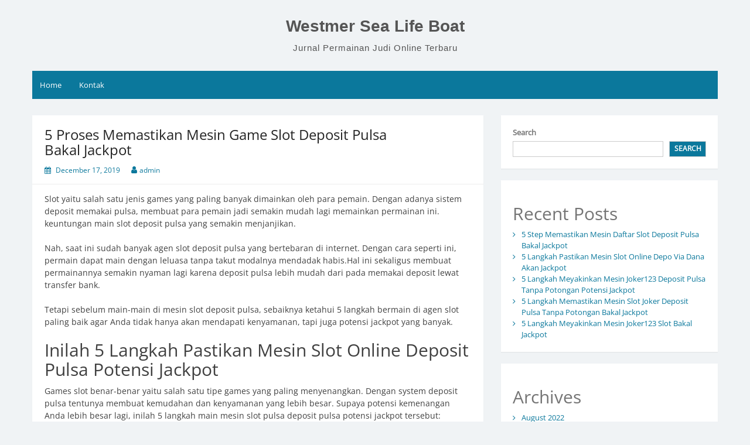

--- FILE ---
content_type: text/html; charset=UTF-8
request_url: https://westmersealifeboat.org/5-proses-memastikan-mesin-game-slot-deposit-pulsa-bakal-jackpot/
body_size: 8610
content:
<!DOCTYPE html>
<html lang="en-US">
<head>
	<meta charset="UTF-8">
	<meta name="viewport" content="width=device-width, initial-scale=1">
	<link rel="profile" href="https://gmpg.org/xfn/11">
		<title>5 Proses Memastikan Mesin Game Slot Deposit Pulsa Bakal Jackpot &#8211; Westmer Sea Life Boat</title>
<meta name='robots' content='max-image-preview:large' />
<link rel="alternate" type="application/rss+xml" title="Westmer Sea Life Boat &raquo; Feed" href="https://westmersealifeboat.org/feed/" />
<link rel="alternate" type="application/rss+xml" title="Westmer Sea Life Boat &raquo; Comments Feed" href="https://westmersealifeboat.org/comments/feed/" />
<script>
window._wpemojiSettings = {"baseUrl":"https:\/\/s.w.org\/images\/core\/emoji\/15.0.3\/72x72\/","ext":".png","svgUrl":"https:\/\/s.w.org\/images\/core\/emoji\/15.0.3\/svg\/","svgExt":".svg","source":{"concatemoji":"https:\/\/westmersealifeboat.org\/wp-includes\/js\/wp-emoji-release.min.js?ver=6.6.2"}};
/*! This file is auto-generated */
!function(i,n){var o,s,e;function c(e){try{var t={supportTests:e,timestamp:(new Date).valueOf()};sessionStorage.setItem(o,JSON.stringify(t))}catch(e){}}function p(e,t,n){e.clearRect(0,0,e.canvas.width,e.canvas.height),e.fillText(t,0,0);var t=new Uint32Array(e.getImageData(0,0,e.canvas.width,e.canvas.height).data),r=(e.clearRect(0,0,e.canvas.width,e.canvas.height),e.fillText(n,0,0),new Uint32Array(e.getImageData(0,0,e.canvas.width,e.canvas.height).data));return t.every(function(e,t){return e===r[t]})}function u(e,t,n){switch(t){case"flag":return n(e,"\ud83c\udff3\ufe0f\u200d\u26a7\ufe0f","\ud83c\udff3\ufe0f\u200b\u26a7\ufe0f")?!1:!n(e,"\ud83c\uddfa\ud83c\uddf3","\ud83c\uddfa\u200b\ud83c\uddf3")&&!n(e,"\ud83c\udff4\udb40\udc67\udb40\udc62\udb40\udc65\udb40\udc6e\udb40\udc67\udb40\udc7f","\ud83c\udff4\u200b\udb40\udc67\u200b\udb40\udc62\u200b\udb40\udc65\u200b\udb40\udc6e\u200b\udb40\udc67\u200b\udb40\udc7f");case"emoji":return!n(e,"\ud83d\udc26\u200d\u2b1b","\ud83d\udc26\u200b\u2b1b")}return!1}function f(e,t,n){var r="undefined"!=typeof WorkerGlobalScope&&self instanceof WorkerGlobalScope?new OffscreenCanvas(300,150):i.createElement("canvas"),a=r.getContext("2d",{willReadFrequently:!0}),o=(a.textBaseline="top",a.font="600 32px Arial",{});return e.forEach(function(e){o[e]=t(a,e,n)}),o}function t(e){var t=i.createElement("script");t.src=e,t.defer=!0,i.head.appendChild(t)}"undefined"!=typeof Promise&&(o="wpEmojiSettingsSupports",s=["flag","emoji"],n.supports={everything:!0,everythingExceptFlag:!0},e=new Promise(function(e){i.addEventListener("DOMContentLoaded",e,{once:!0})}),new Promise(function(t){var n=function(){try{var e=JSON.parse(sessionStorage.getItem(o));if("object"==typeof e&&"number"==typeof e.timestamp&&(new Date).valueOf()<e.timestamp+604800&&"object"==typeof e.supportTests)return e.supportTests}catch(e){}return null}();if(!n){if("undefined"!=typeof Worker&&"undefined"!=typeof OffscreenCanvas&&"undefined"!=typeof URL&&URL.createObjectURL&&"undefined"!=typeof Blob)try{var e="postMessage("+f.toString()+"("+[JSON.stringify(s),u.toString(),p.toString()].join(",")+"));",r=new Blob([e],{type:"text/javascript"}),a=new Worker(URL.createObjectURL(r),{name:"wpTestEmojiSupports"});return void(a.onmessage=function(e){c(n=e.data),a.terminate(),t(n)})}catch(e){}c(n=f(s,u,p))}t(n)}).then(function(e){for(var t in e)n.supports[t]=e[t],n.supports.everything=n.supports.everything&&n.supports[t],"flag"!==t&&(n.supports.everythingExceptFlag=n.supports.everythingExceptFlag&&n.supports[t]);n.supports.everythingExceptFlag=n.supports.everythingExceptFlag&&!n.supports.flag,n.DOMReady=!1,n.readyCallback=function(){n.DOMReady=!0}}).then(function(){return e}).then(function(){var e;n.supports.everything||(n.readyCallback(),(e=n.source||{}).concatemoji?t(e.concatemoji):e.wpemoji&&e.twemoji&&(t(e.twemoji),t(e.wpemoji)))}))}((window,document),window._wpemojiSettings);
</script>
<style id='wp-emoji-styles-inline-css'>

	img.wp-smiley, img.emoji {
		display: inline !important;
		border: none !important;
		box-shadow: none !important;
		height: 1em !important;
		width: 1em !important;
		margin: 0 0.07em !important;
		vertical-align: -0.1em !important;
		background: none !important;
		padding: 0 !important;
	}
</style>
<link rel='stylesheet' id='wp-block-library-css' href='https://westmersealifeboat.org/wp-includes/css/dist/block-library/style.min.css?ver=6.6.2' media='all' />
<style id='wp-block-library-theme-inline-css'>
.wp-block-audio :where(figcaption){color:#555;font-size:13px;text-align:center}.is-dark-theme .wp-block-audio :where(figcaption){color:#ffffffa6}.wp-block-audio{margin:0 0 1em}.wp-block-code{border:1px solid #ccc;border-radius:4px;font-family:Menlo,Consolas,monaco,monospace;padding:.8em 1em}.wp-block-embed :where(figcaption){color:#555;font-size:13px;text-align:center}.is-dark-theme .wp-block-embed :where(figcaption){color:#ffffffa6}.wp-block-embed{margin:0 0 1em}.blocks-gallery-caption{color:#555;font-size:13px;text-align:center}.is-dark-theme .blocks-gallery-caption{color:#ffffffa6}:root :where(.wp-block-image figcaption){color:#555;font-size:13px;text-align:center}.is-dark-theme :root :where(.wp-block-image figcaption){color:#ffffffa6}.wp-block-image{margin:0 0 1em}.wp-block-pullquote{border-bottom:4px solid;border-top:4px solid;color:currentColor;margin-bottom:1.75em}.wp-block-pullquote cite,.wp-block-pullquote footer,.wp-block-pullquote__citation{color:currentColor;font-size:.8125em;font-style:normal;text-transform:uppercase}.wp-block-quote{border-left:.25em solid;margin:0 0 1.75em;padding-left:1em}.wp-block-quote cite,.wp-block-quote footer{color:currentColor;font-size:.8125em;font-style:normal;position:relative}.wp-block-quote.has-text-align-right{border-left:none;border-right:.25em solid;padding-left:0;padding-right:1em}.wp-block-quote.has-text-align-center{border:none;padding-left:0}.wp-block-quote.is-large,.wp-block-quote.is-style-large,.wp-block-quote.is-style-plain{border:none}.wp-block-search .wp-block-search__label{font-weight:700}.wp-block-search__button{border:1px solid #ccc;padding:.375em .625em}:where(.wp-block-group.has-background){padding:1.25em 2.375em}.wp-block-separator.has-css-opacity{opacity:.4}.wp-block-separator{border:none;border-bottom:2px solid;margin-left:auto;margin-right:auto}.wp-block-separator.has-alpha-channel-opacity{opacity:1}.wp-block-separator:not(.is-style-wide):not(.is-style-dots){width:100px}.wp-block-separator.has-background:not(.is-style-dots){border-bottom:none;height:1px}.wp-block-separator.has-background:not(.is-style-wide):not(.is-style-dots){height:2px}.wp-block-table{margin:0 0 1em}.wp-block-table td,.wp-block-table th{word-break:normal}.wp-block-table :where(figcaption){color:#555;font-size:13px;text-align:center}.is-dark-theme .wp-block-table :where(figcaption){color:#ffffffa6}.wp-block-video :where(figcaption){color:#555;font-size:13px;text-align:center}.is-dark-theme .wp-block-video :where(figcaption){color:#ffffffa6}.wp-block-video{margin:0 0 1em}:root :where(.wp-block-template-part.has-background){margin-bottom:0;margin-top:0;padding:1.25em 2.375em}
</style>
<style id='classic-theme-styles-inline-css'>
/*! This file is auto-generated */
.wp-block-button__link{color:#fff;background-color:#32373c;border-radius:9999px;box-shadow:none;text-decoration:none;padding:calc(.667em + 2px) calc(1.333em + 2px);font-size:1.125em}.wp-block-file__button{background:#32373c;color:#fff;text-decoration:none}
</style>
<style id='global-styles-inline-css'>
:root{--wp--preset--aspect-ratio--square: 1;--wp--preset--aspect-ratio--4-3: 4/3;--wp--preset--aspect-ratio--3-4: 3/4;--wp--preset--aspect-ratio--3-2: 3/2;--wp--preset--aspect-ratio--2-3: 2/3;--wp--preset--aspect-ratio--16-9: 16/9;--wp--preset--aspect-ratio--9-16: 9/16;--wp--preset--color--black: #000000;--wp--preset--color--cyan-bluish-gray: #abb8c3;--wp--preset--color--white: #ffffff;--wp--preset--color--pale-pink: #f78da7;--wp--preset--color--vivid-red: #cf2e2e;--wp--preset--color--luminous-vivid-orange: #ff6900;--wp--preset--color--luminous-vivid-amber: #fcb900;--wp--preset--color--light-green-cyan: #7bdcb5;--wp--preset--color--vivid-green-cyan: #00d084;--wp--preset--color--pale-cyan-blue: #8ed1fc;--wp--preset--color--vivid-cyan-blue: #0693e3;--wp--preset--color--vivid-purple: #9b51e0;--wp--preset--gradient--vivid-cyan-blue-to-vivid-purple: linear-gradient(135deg,rgba(6,147,227,1) 0%,rgb(155,81,224) 100%);--wp--preset--gradient--light-green-cyan-to-vivid-green-cyan: linear-gradient(135deg,rgb(122,220,180) 0%,rgb(0,208,130) 100%);--wp--preset--gradient--luminous-vivid-amber-to-luminous-vivid-orange: linear-gradient(135deg,rgba(252,185,0,1) 0%,rgba(255,105,0,1) 100%);--wp--preset--gradient--luminous-vivid-orange-to-vivid-red: linear-gradient(135deg,rgba(255,105,0,1) 0%,rgb(207,46,46) 100%);--wp--preset--gradient--very-light-gray-to-cyan-bluish-gray: linear-gradient(135deg,rgb(238,238,238) 0%,rgb(169,184,195) 100%);--wp--preset--gradient--cool-to-warm-spectrum: linear-gradient(135deg,rgb(74,234,220) 0%,rgb(151,120,209) 20%,rgb(207,42,186) 40%,rgb(238,44,130) 60%,rgb(251,105,98) 80%,rgb(254,248,76) 100%);--wp--preset--gradient--blush-light-purple: linear-gradient(135deg,rgb(255,206,236) 0%,rgb(152,150,240) 100%);--wp--preset--gradient--blush-bordeaux: linear-gradient(135deg,rgb(254,205,165) 0%,rgb(254,45,45) 50%,rgb(107,0,62) 100%);--wp--preset--gradient--luminous-dusk: linear-gradient(135deg,rgb(255,203,112) 0%,rgb(199,81,192) 50%,rgb(65,88,208) 100%);--wp--preset--gradient--pale-ocean: linear-gradient(135deg,rgb(255,245,203) 0%,rgb(182,227,212) 50%,rgb(51,167,181) 100%);--wp--preset--gradient--electric-grass: linear-gradient(135deg,rgb(202,248,128) 0%,rgb(113,206,126) 100%);--wp--preset--gradient--midnight: linear-gradient(135deg,rgb(2,3,129) 0%,rgb(40,116,252) 100%);--wp--preset--font-size--small: 13px;--wp--preset--font-size--medium: 20px;--wp--preset--font-size--large: 36px;--wp--preset--font-size--x-large: 42px;--wp--preset--spacing--20: 0.44rem;--wp--preset--spacing--30: 0.67rem;--wp--preset--spacing--40: 1rem;--wp--preset--spacing--50: 1.5rem;--wp--preset--spacing--60: 2.25rem;--wp--preset--spacing--70: 3.38rem;--wp--preset--spacing--80: 5.06rem;--wp--preset--shadow--natural: 6px 6px 9px rgba(0, 0, 0, 0.2);--wp--preset--shadow--deep: 12px 12px 50px rgba(0, 0, 0, 0.4);--wp--preset--shadow--sharp: 6px 6px 0px rgba(0, 0, 0, 0.2);--wp--preset--shadow--outlined: 6px 6px 0px -3px rgba(255, 255, 255, 1), 6px 6px rgba(0, 0, 0, 1);--wp--preset--shadow--crisp: 6px 6px 0px rgba(0, 0, 0, 1);}:where(.is-layout-flex){gap: 0.5em;}:where(.is-layout-grid){gap: 0.5em;}body .is-layout-flex{display: flex;}.is-layout-flex{flex-wrap: wrap;align-items: center;}.is-layout-flex > :is(*, div){margin: 0;}body .is-layout-grid{display: grid;}.is-layout-grid > :is(*, div){margin: 0;}:where(.wp-block-columns.is-layout-flex){gap: 2em;}:where(.wp-block-columns.is-layout-grid){gap: 2em;}:where(.wp-block-post-template.is-layout-flex){gap: 1.25em;}:where(.wp-block-post-template.is-layout-grid){gap: 1.25em;}.has-black-color{color: var(--wp--preset--color--black) !important;}.has-cyan-bluish-gray-color{color: var(--wp--preset--color--cyan-bluish-gray) !important;}.has-white-color{color: var(--wp--preset--color--white) !important;}.has-pale-pink-color{color: var(--wp--preset--color--pale-pink) !important;}.has-vivid-red-color{color: var(--wp--preset--color--vivid-red) !important;}.has-luminous-vivid-orange-color{color: var(--wp--preset--color--luminous-vivid-orange) !important;}.has-luminous-vivid-amber-color{color: var(--wp--preset--color--luminous-vivid-amber) !important;}.has-light-green-cyan-color{color: var(--wp--preset--color--light-green-cyan) !important;}.has-vivid-green-cyan-color{color: var(--wp--preset--color--vivid-green-cyan) !important;}.has-pale-cyan-blue-color{color: var(--wp--preset--color--pale-cyan-blue) !important;}.has-vivid-cyan-blue-color{color: var(--wp--preset--color--vivid-cyan-blue) !important;}.has-vivid-purple-color{color: var(--wp--preset--color--vivid-purple) !important;}.has-black-background-color{background-color: var(--wp--preset--color--black) !important;}.has-cyan-bluish-gray-background-color{background-color: var(--wp--preset--color--cyan-bluish-gray) !important;}.has-white-background-color{background-color: var(--wp--preset--color--white) !important;}.has-pale-pink-background-color{background-color: var(--wp--preset--color--pale-pink) !important;}.has-vivid-red-background-color{background-color: var(--wp--preset--color--vivid-red) !important;}.has-luminous-vivid-orange-background-color{background-color: var(--wp--preset--color--luminous-vivid-orange) !important;}.has-luminous-vivid-amber-background-color{background-color: var(--wp--preset--color--luminous-vivid-amber) !important;}.has-light-green-cyan-background-color{background-color: var(--wp--preset--color--light-green-cyan) !important;}.has-vivid-green-cyan-background-color{background-color: var(--wp--preset--color--vivid-green-cyan) !important;}.has-pale-cyan-blue-background-color{background-color: var(--wp--preset--color--pale-cyan-blue) !important;}.has-vivid-cyan-blue-background-color{background-color: var(--wp--preset--color--vivid-cyan-blue) !important;}.has-vivid-purple-background-color{background-color: var(--wp--preset--color--vivid-purple) !important;}.has-black-border-color{border-color: var(--wp--preset--color--black) !important;}.has-cyan-bluish-gray-border-color{border-color: var(--wp--preset--color--cyan-bluish-gray) !important;}.has-white-border-color{border-color: var(--wp--preset--color--white) !important;}.has-pale-pink-border-color{border-color: var(--wp--preset--color--pale-pink) !important;}.has-vivid-red-border-color{border-color: var(--wp--preset--color--vivid-red) !important;}.has-luminous-vivid-orange-border-color{border-color: var(--wp--preset--color--luminous-vivid-orange) !important;}.has-luminous-vivid-amber-border-color{border-color: var(--wp--preset--color--luminous-vivid-amber) !important;}.has-light-green-cyan-border-color{border-color: var(--wp--preset--color--light-green-cyan) !important;}.has-vivid-green-cyan-border-color{border-color: var(--wp--preset--color--vivid-green-cyan) !important;}.has-pale-cyan-blue-border-color{border-color: var(--wp--preset--color--pale-cyan-blue) !important;}.has-vivid-cyan-blue-border-color{border-color: var(--wp--preset--color--vivid-cyan-blue) !important;}.has-vivid-purple-border-color{border-color: var(--wp--preset--color--vivid-purple) !important;}.has-vivid-cyan-blue-to-vivid-purple-gradient-background{background: var(--wp--preset--gradient--vivid-cyan-blue-to-vivid-purple) !important;}.has-light-green-cyan-to-vivid-green-cyan-gradient-background{background: var(--wp--preset--gradient--light-green-cyan-to-vivid-green-cyan) !important;}.has-luminous-vivid-amber-to-luminous-vivid-orange-gradient-background{background: var(--wp--preset--gradient--luminous-vivid-amber-to-luminous-vivid-orange) !important;}.has-luminous-vivid-orange-to-vivid-red-gradient-background{background: var(--wp--preset--gradient--luminous-vivid-orange-to-vivid-red) !important;}.has-very-light-gray-to-cyan-bluish-gray-gradient-background{background: var(--wp--preset--gradient--very-light-gray-to-cyan-bluish-gray) !important;}.has-cool-to-warm-spectrum-gradient-background{background: var(--wp--preset--gradient--cool-to-warm-spectrum) !important;}.has-blush-light-purple-gradient-background{background: var(--wp--preset--gradient--blush-light-purple) !important;}.has-blush-bordeaux-gradient-background{background: var(--wp--preset--gradient--blush-bordeaux) !important;}.has-luminous-dusk-gradient-background{background: var(--wp--preset--gradient--luminous-dusk) !important;}.has-pale-ocean-gradient-background{background: var(--wp--preset--gradient--pale-ocean) !important;}.has-electric-grass-gradient-background{background: var(--wp--preset--gradient--electric-grass) !important;}.has-midnight-gradient-background{background: var(--wp--preset--gradient--midnight) !important;}.has-small-font-size{font-size: var(--wp--preset--font-size--small) !important;}.has-medium-font-size{font-size: var(--wp--preset--font-size--medium) !important;}.has-large-font-size{font-size: var(--wp--preset--font-size--large) !important;}.has-x-large-font-size{font-size: var(--wp--preset--font-size--x-large) !important;}
:where(.wp-block-post-template.is-layout-flex){gap: 1.25em;}:where(.wp-block-post-template.is-layout-grid){gap: 1.25em;}
:where(.wp-block-columns.is-layout-flex){gap: 2em;}:where(.wp-block-columns.is-layout-grid){gap: 2em;}
:root :where(.wp-block-pullquote){font-size: 1.5em;line-height: 1.6;}
</style>
<link rel='stylesheet' id='contact-form-7-css' href='https://westmersealifeboat.org/wp-content/plugins/contact-form-7/includes/css/styles.css?ver=5.6.3' media='all' />
<link rel='stylesheet' id='simple-life-style-open-sans-css' href='https://westmersealifeboat.org/wp-content/fonts/a21b010260ea1677b7fa1c3051ed0d25.css?ver=6.6.2' media='all' />
<link rel='stylesheet' id='simple-life-style-bootstrap-css' href='https://westmersealifeboat.org/wp-content/themes/simple-life/third-party/bootstrap/css/bootstrap.min.css?ver=3.3.6' media='all' />
<link rel='stylesheet' id='fontawesome-css' href='https://westmersealifeboat.org/wp-content/themes/simple-life/third-party/font-awesome/css/font-awesome.min.css?ver=4.7.0' media='all' />
<link rel='stylesheet' id='simple-life-style-meanmenu-css' href='https://westmersealifeboat.org/wp-content/themes/simple-life/third-party/meanmenu/meanmenu.min.css?ver=2.0.6' media='all' />
<link rel='stylesheet' id='simple-life-style-css' href='https://westmersealifeboat.org/wp-content/themes/simple-life/style.css?ver=2.5.2' media='all' />
<script src="https://westmersealifeboat.org/wp-includes/js/jquery/jquery.min.js?ver=3.7.1" id="jquery-core-js"></script>
<script src="https://westmersealifeboat.org/wp-includes/js/jquery/jquery-migrate.min.js?ver=3.4.1" id="jquery-migrate-js"></script>
<link rel="https://api.w.org/" href="https://westmersealifeboat.org/wp-json/" /><link rel="alternate" title="JSON" type="application/json" href="https://westmersealifeboat.org/wp-json/wp/v2/posts/13753" /><link rel="EditURI" type="application/rsd+xml" title="RSD" href="https://westmersealifeboat.org/xmlrpc.php?rsd" />
<meta name="generator" content="WordPress 6.6.2" />
<link rel="canonical" href="https://westmersealifeboat.org/5-proses-memastikan-mesin-game-slot-deposit-pulsa-bakal-jackpot/" />
<link rel='shortlink' href='https://westmersealifeboat.org/?p=13753' />
<link rel="alternate" title="oEmbed (JSON)" type="application/json+oembed" href="https://westmersealifeboat.org/wp-json/oembed/1.0/embed?url=https%3A%2F%2Fwestmersealifeboat.org%2F5-proses-memastikan-mesin-game-slot-deposit-pulsa-bakal-jackpot%2F" />
<link rel="alternate" title="oEmbed (XML)" type="text/xml+oembed" href="https://westmersealifeboat.org/wp-json/oembed/1.0/embed?url=https%3A%2F%2Fwestmersealifeboat.org%2F5-proses-memastikan-mesin-game-slot-deposit-pulsa-bakal-jackpot%2F&#038;format=xml" />
</head>

<body class="post-template-default single single-post postid-13753 single-format-standard wp-embed-responsive">
<div id="page" class="hfeed site">
	<a class="skip-link screen-reader-text" href="#content">Skip to content</a>

	
	<header id="masthead" class="site-header container" role="banner">
		<div class="site-branding">
			  			<h1 class="site-title text-center"><a href="https://westmersealifeboat.org/" rel="home">Westmer Sea Life Boat</a></h1>
			<p class="site-description text-center">Jurnal Permainan Judi Online Terbaru</p>
		</div>
		
		<nav id="site-navigation" class="main-navigation" role="navigation">
			<button class="menu-toggle" aria-hidden="true">Primary Menu</button>
			<div class="menu-menu1-container"><ul id="primary-menu" class="menu"><li id="menu-item-13876" class="menu-item menu-item-type-custom menu-item-object-custom menu-item-home menu-item-13876"><a href="https://westmersealifeboat.org/">Home</a></li>
<li id="menu-item-13877" class="menu-item menu-item-type-post_type menu-item-object-page menu-item-13877"><a href="https://westmersealifeboat.org/kontak/">Kontak</a></li>
</ul></div>		</nav><!-- #site-navigation -->

	</header><!-- #masthead -->

	
	<div id="content" class="site-content container">
		<div class="row">

	<div id="primary" class="content-area col-sm-8 pull-left col-xs-12">
		<main id="main" class="site-main" role="main">

		
			
<article id="post-13753" class="post-13753 post type-post status-publish format-standard hentry category-slot-online tag-slot-joker-deposit-pulsa-tanpa-potongan content-layout-excerpt-thumb">
	<header class="entry-header">
		<h2 class="entry-title">5 Proses Memastikan Mesin Game Slot Deposit Pulsa Bakal Jackpot</h2>
		<div class="entry-meta">
			<span class="posted-on"><i class="fa fa-calendar" aria-hidden="true"></i> <a href="https://westmersealifeboat.org/2019/12/17/" rel="bookmark"><time class="entry-date published" datetime="2019-12-17T23:43:25+00:00">December 17, 2019</time></a></span><span class="byline"> <i class="fa fa-user" aria-hidden="true"></i> <span class="author vcard"><a class="url fn n" href="https://westmersealifeboat.org/author/admin/">admin</a></span></span>		</div><!-- .entry-meta -->
	</header><!-- .entry-header -->

	<div class="entry-content">
 		
		<p>Slot yaitu salah satu jenis games yang paling banyak dimainkan oleh para pemain. Dengan adanya sistem deposit memakai pulsa, membuat para pemain jadi semakin mudah lagi memainkan permainan ini. keuntungan main slot deposit pulsa yang semakin menjanjikan.</p>
<p>Nah, saat ini sudah banyak agen slot deposit pulsa yang bertebaran di internet. Dengan cara seperti ini, permain dapat main dengan leluasa tanpa takut modalnya mendadak habis.Hal ini sekaligus membuat permainannya semakin nyaman lagi karena deposit pulsa lebih mudah dari pada memakai deposit lewat transfer bank.</p>
<p>Tetapi sebelum main-main di mesin slot deposit pulsa, sebaiknya ketahui 5 langkah bermain di agen slot paling baik agar Anda tidak hanya akan mendapati kenyamanan, tapi juga potensi jackpot yang banyak.</p>
<h2>Inilah 5 Langkah Pastikan Mesin Slot Online Deposit Pulsa Potensi Jackpot</h2>
<p>Games slot benar-benar yaitu salah satu tipe games yang paling menyenangkan. Dengan system deposit pulsa tentunya membuat kemudahan dan kenyamanan yang lebih besar. Supaya potensi kemenangan Anda lebih besar lagi, inilah 5 langkah main mesin slot pulsa deposit pulsa potensi jackpot tersebut:</p>
<p>1. Melakukan Pendaftaran di Agen Slot Terbaik</p>
<p>Pertama utk mendapati memiliki kesempatan jackpot dengan mudah, isilah form pendaftaran lebih-lebih dahulu di agen terpercaya. Pasalnya, agen seperti ini akan memberikan peluang menang yang lebih besar bagi pemain.<br />
Anda bisa masuk dan mulai bermain slot. Ikutilah seluruhnya tips yang disediakan oleh agen. Setelah Anda mengisi form pendaftaran dengan data yang valid, setelah itu akan meraih akun utk bermain mesin slot.</p>
<p>2. Main-main pada Mesin Slot yang Jarang Dimainkan</p>
<p>Biar Anda untung waktu bermain di mesin slot deposit pulsa ialah mencoba sekali-kali bermain di mesin slot yang jarang dimainkan pemain lain. Tujuannya, supaya Anda dapat meraih kesempatan menang yang tinggi.</p>
<p>Mesin slot deposit pulsa yang masih fresh, umumnya akan memberikan peluang menang yang lebih mudah. Tidak ada salahnya coba membuka kesempatan yang baru. Siapa tahu keuntungannya nanti dapat lebih besar iya kan?</p>
<p>3. Main di Mesin Slot yang Paling Mudah</p>
<p>Supaya Anda bisa memperoleh kemenangan lebih mudah, bermainlah pada mesin slot yang paling mudah dimenangkan.<br />
Beberapa mesin bahkan dapat memberikan kemenangan yang lebih mudah. Oleh sebab itu, alangkah lebih baik bila Anda pilih type mesin yang paling cepat memberikan kemenangan.</p>
<p>4. Jangan Main-main Ceroboh</p>
<p>Pemain yang bersikap ceroboh waktu main-main akan sulit menang. Oleh sebab itu, janganlah main dengan ceroboh seandainya ingin mendapatkan jackpot di mesin slot dengan mudah.<br />
Bila bersikap sembrono, sulit buat meraih hasil. Pasalnya, mereka tidak dapat berpikir dengan jernih, karena terlalu ingin mendapatkan untung yang tinggi. Tapi akhirnya keuntungan yang mereka peroleh malah akan terbuang percuma.</p>
<p>5. Membidik Jackpot</p>
<p>Kalau Anda ingin memperoleh jackpot, tentu mesti memilih mesin slot yang memberikan penawaran jackpot. Main pada mesin seperti ini dapat berpeluang memberikan keuntungan yang berlipat.<br />
Meski harus membayar slot deposit pulsa apalagi Dulu namun uang deposit yang sudah Anda keluarkan tidak ada apa-apanya seandainya dibandingkan dengan hasil jackpotnya Kelak Tidak heran apabila banyak pemain slot yang kaya mendadak karena berhasil mendapati jackpot slot.<br />
Demikianlah ulasann berkaitan 5 langkah bermain mesin slot deposit pulsa yang memberikan potensi jackpot tinggi. Dengan melakukan cara di atas, kami mengharapkan Anda bisa mudah meraih kemenangan tersebut.</p>
			</div><!-- .entry-content -->

	<footer class="entry-footer">
		<span class="sl-category"><i class="fa fa-folder-open" aria-hidden="true"></i> <a href="https://westmersealifeboat.org/category/slot-online/" rel="category tag">Slot Online</a></span><span class="sl-tags"><i class="fa fa-tags" aria-hidden="true"></i> <a href="https://westmersealifeboat.org/tag/slot-joker-deposit-pulsa-tanpa-potongan/" rel="tag">Slot Joker Deposit Pulsa Tanpa Potongan</a></span>
			</footer><!-- .entry-footer -->
</article><!-- #post-## -->

			
	<nav class="navigation post-navigation" aria-label="Posts">
		<h2 class="screen-reader-text">Post navigation</h2>
		<div class="nav-links"><div class="nav-previous"><a href="https://westmersealifeboat.org/5-proses-memastikan-mesin-joker123-mobile-akan-jackpot/" rel="prev"><i class="fa fa-chevron-left" aria-hidden="true"></i> 5 Proses Memastikan Mesin Joker123 Mobile Akan Jackpot</a></div><div class="nav-next"><a href="https://westmersealifeboat.org/5-langkah-pastikan-mesin-joker123-terbaru-akan-jackpot/" rel="next">5 Langkah Pastikan Mesin Joker123 Terbaru Akan Jackpot <i class="fa fa-chevron-right" aria-hidden="true"></i></a></div></div>
	</nav>
			
		
		</main><!-- #main -->
	</div><!-- #primary -->

	<div id="secondary" class="widget-area container clearfix col-sm-4" role="complementary">
		<aside id="block-2" class="widget clearfix widget_block widget_search"><form role="search" method="get" action="https://westmersealifeboat.org/" class="wp-block-search__button-outside wp-block-search__text-button wp-block-search"    ><label class="wp-block-search__label" for="wp-block-search__input-1" >Search</label><div class="wp-block-search__inside-wrapper " ><input class="wp-block-search__input" id="wp-block-search__input-1" placeholder="" value="" type="search" name="s" required /><button aria-label="Search" class="wp-block-search__button wp-element-button" type="submit" >Search</button></div></form></aside><aside id="block-3" class="widget clearfix widget_block"><div class="wp-block-group"><div class="wp-block-group__inner-container is-layout-flow wp-block-group-is-layout-flow"><h2 class="wp-block-heading">Recent Posts</h2><ul class="wp-block-latest-posts__list wp-block-latest-posts"><li><a class="wp-block-latest-posts__post-title" href="https://westmersealifeboat.org/5-step-memastikan-mesin-daftar-slot-deposit-pulsa-bakal-jackpot/">5 Step Memastikan Mesin Daftar Slot Deposit Pulsa Bakal Jackpot</a></li>
<li><a class="wp-block-latest-posts__post-title" href="https://westmersealifeboat.org/5-langkah-pastikan-mesin-slot-online-depo-via-dana-akan-jackpot/">5 Langkah Pastikan Mesin Slot Online Depo Via Dana Akan Jackpot</a></li>
<li><a class="wp-block-latest-posts__post-title" href="https://westmersealifeboat.org/5-langkah-meyakinkan-mesin-joker123-deposit-pulsa-tanpa-potongan-potensi-jackpot/">5 Langkah Meyakinkan Mesin Joker123 Deposit Pulsa Tanpa Potongan Potensi Jackpot</a></li>
<li><a class="wp-block-latest-posts__post-title" href="https://westmersealifeboat.org/5-langkah-memastikan-mesin-slot-joker-deposit-pulsa-tanpa-potongan-bakal-jackpot/">5 Langkah Memastikan Mesin Slot Joker Deposit Pulsa Tanpa Potongan Bakal Jackpot</a></li>
<li><a class="wp-block-latest-posts__post-title" href="https://westmersealifeboat.org/5-langkah-meyakinkan-mesin-joker123-slot-bakal-jackpot/">5 Langkah Meyakinkan Mesin Joker123 Slot Bakal Jackpot</a></li>
</ul></div></div></aside><aside id="block-5" class="widget clearfix widget_block"><div class="wp-block-group"><div class="wp-block-group__inner-container is-layout-flow wp-block-group-is-layout-flow"><h2 class="wp-block-heading">Archives</h2><ul class="wp-block-archives-list wp-block-archives">	<li><a href='https://westmersealifeboat.org/2022/08/'>August 2022</a></li>
	<li><a href='https://westmersealifeboat.org/2022/07/'>July 2022</a></li>
	<li><a href='https://westmersealifeboat.org/2022/06/'>June 2022</a></li>
	<li><a href='https://westmersealifeboat.org/2022/05/'>May 2022</a></li>
	<li><a href='https://westmersealifeboat.org/2022/04/'>April 2022</a></li>
	<li><a href='https://westmersealifeboat.org/2022/03/'>March 2022</a></li>
	<li><a href='https://westmersealifeboat.org/2022/02/'>February 2022</a></li>
	<li><a href='https://westmersealifeboat.org/2022/01/'>January 2022</a></li>
	<li><a href='https://westmersealifeboat.org/2021/12/'>December 2021</a></li>
	<li><a href='https://westmersealifeboat.org/2021/11/'>November 2021</a></li>
	<li><a href='https://westmersealifeboat.org/2021/10/'>October 2021</a></li>
	<li><a href='https://westmersealifeboat.org/2021/09/'>September 2021</a></li>
	<li><a href='https://westmersealifeboat.org/2021/08/'>August 2021</a></li>
	<li><a href='https://westmersealifeboat.org/2021/07/'>July 2021</a></li>
	<li><a href='https://westmersealifeboat.org/2021/06/'>June 2021</a></li>
	<li><a href='https://westmersealifeboat.org/2021/05/'>May 2021</a></li>
	<li><a href='https://westmersealifeboat.org/2021/04/'>April 2021</a></li>
	<li><a href='https://westmersealifeboat.org/2021/03/'>March 2021</a></li>
	<li><a href='https://westmersealifeboat.org/2021/02/'>February 2021</a></li>
	<li><a href='https://westmersealifeboat.org/2021/01/'>January 2021</a></li>
	<li><a href='https://westmersealifeboat.org/2020/12/'>December 2020</a></li>
	<li><a href='https://westmersealifeboat.org/2020/11/'>November 2020</a></li>
	<li><a href='https://westmersealifeboat.org/2020/10/'>October 2020</a></li>
	<li><a href='https://westmersealifeboat.org/2020/09/'>September 2020</a></li>
	<li><a href='https://westmersealifeboat.org/2020/08/'>August 2020</a></li>
	<li><a href='https://westmersealifeboat.org/2020/07/'>July 2020</a></li>
	<li><a href='https://westmersealifeboat.org/2020/06/'>June 2020</a></li>
	<li><a href='https://westmersealifeboat.org/2020/05/'>May 2020</a></li>
	<li><a href='https://westmersealifeboat.org/2020/04/'>April 2020</a></li>
	<li><a href='https://westmersealifeboat.org/2020/03/'>March 2020</a></li>
	<li><a href='https://westmersealifeboat.org/2020/02/'>February 2020</a></li>
	<li><a href='https://westmersealifeboat.org/2020/01/'>January 2020</a></li>
	<li><a href='https://westmersealifeboat.org/2019/12/'>December 2019</a></li>
	<li><a href='https://westmersealifeboat.org/2019/11/'>November 2019</a></li>
	<li><a href='https://westmersealifeboat.org/2019/10/'>October 2019</a></li>
</ul></div></div></aside><aside id="custom_html-2" class="widget_text widget clearfix widget_custom_html"><div class="textwidget custom-html-widget"><a href="https://lutinaspizzeria.com">slot online resmi</a></div></aside><aside id="block-6" class="widget clearfix widget_block"><div class="wp-block-group"><div class="wp-block-group__inner-container is-layout-flow wp-block-group-is-layout-flow"><h2 class="wp-block-heading">Categories</h2><ul class="wp-block-categories-list wp-block-categories">	<li class="cat-item cat-item-1"><a href="https://westmersealifeboat.org/category/slot-online/">Slot Online</a>
</li>
</ul></div></div></aside>	</div><!-- #secondary -->
    </div> <!-- .row -->
	</div><!-- #content -->

	
	<footer id="colophon" class="site-footer container" role="contentinfo">

				
	
	
		<div id="copyright-wrap">
			<div class="copyright-text">&copy; 2026 All rights reserved</div>
		</div>

	
	
	
  		<div class="site-info" id="powered-by-wrap">
  		
  		</div><!-- .site-info -->

	
	</footer><!-- #colophon -->
	</div><!-- #page -->

<a href="#" class="scrollup" id="btn-scrollup"><span class="fa-stack"> <i class="fa fa-square fa-stack-2x" aria-hidden="true"></i><i class="fa fa-angle-up fa-stack-1x fa-inverse" aria-hidden="true"></i></span><span class="screen-reader-text">Go to top</span></a><script src="https://westmersealifeboat.org/wp-content/plugins/contact-form-7/includes/swv/js/index.js?ver=5.6.3" id="swv-js"></script>
<script id="contact-form-7-js-extra">
var wpcf7 = {"api":{"root":"https:\/\/westmersealifeboat.org\/wp-json\/","namespace":"contact-form-7\/v1"}};
</script>
<script src="https://westmersealifeboat.org/wp-content/plugins/contact-form-7/includes/js/index.js?ver=5.6.3" id="contact-form-7-js"></script>
<script src="https://westmersealifeboat.org/wp-content/themes/simple-life/js/navigation.min.js?ver=2.5.2" id="simple-life-navigation-js"></script>
<script src="https://westmersealifeboat.org/wp-content/themes/simple-life/third-party/meanmenu/jquery.meanmenu.min.js?ver=2.0.6" id="simple-life-meanmenu-script-js"></script>
<script id="simple-life-custom-js-extra">
var Simple_Life_Screen_Reader_Text = {"expand":"expand menu","collapse":"collapse menu"};
</script>
<script src="https://westmersealifeboat.org/wp-content/themes/simple-life/js/custom.min.js?ver=2.5.2" id="simple-life-custom-js"></script>
<script defer src="https://static.cloudflareinsights.com/beacon.min.js/vcd15cbe7772f49c399c6a5babf22c1241717689176015" integrity="sha512-ZpsOmlRQV6y907TI0dKBHq9Md29nnaEIPlkf84rnaERnq6zvWvPUqr2ft8M1aS28oN72PdrCzSjY4U6VaAw1EQ==" data-cf-beacon='{"version":"2024.11.0","token":"05c7093b32cb44eaa99bb341305342b7","r":1,"server_timing":{"name":{"cfCacheStatus":true,"cfEdge":true,"cfExtPri":true,"cfL4":true,"cfOrigin":true,"cfSpeedBrain":true},"location_startswith":null}}' crossorigin="anonymous"></script>
</body>
</html>
